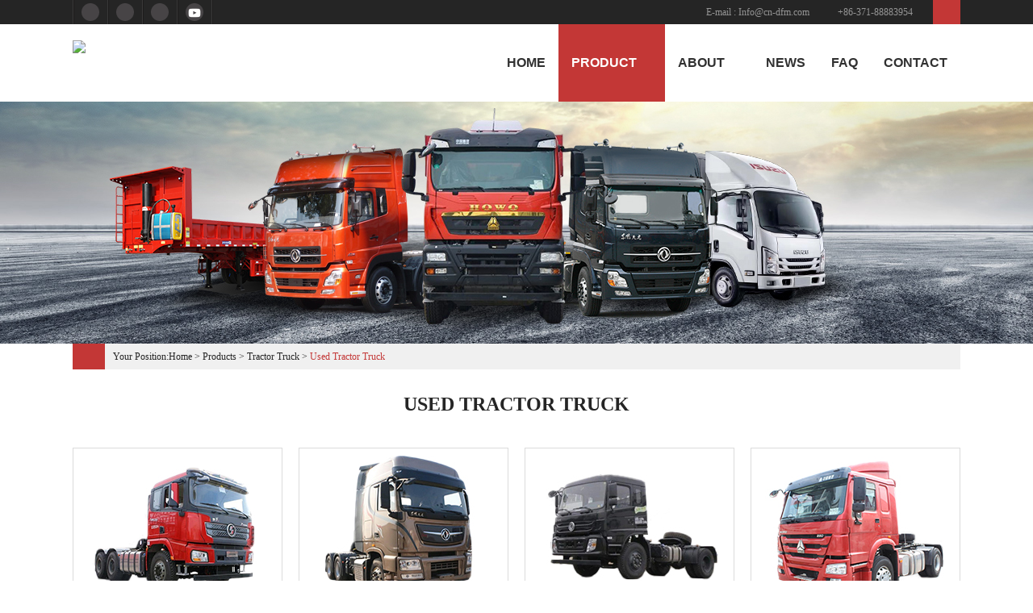

--- FILE ---
content_type: text/html
request_url: https://www.cn-dfmc.com/products/tractor-truck/used-tractor-truck/
body_size: 4971
content:
<!doctype html>
<html>
<head>
<meta charset="utf-8">
<title>Used Tractor Truck
</title>
<meta name="keywords" content="Used Tractor Truck
" />
<meta name="description" content="Used Tractor Truck
" />
<meta name="copyright" content="Zhengzhou Dongfeng Mid-South Enterprise Co., Ltd." />
<script type="text/javascript">
try {
        var urlhash = window.location.hash;
        if (!urlhash.match("fromapp"))
        {
                if ((navigator.userAgent.match(/(iPhone|iPod|Android|ios|iPad)/i)))
                {
                       var currentURL = window.location.href;
                        if(currentURL.indexOf("www") > 0 ){
                           
                                newURL = currentURL.replace(/www/, "m");

                                window.location=newURL;

                        }else{
                                newURL = currentURL.replace(/cn-dfmc/, "m.cn-dfmc");
                                 window.location=newURL;
                        }
              
                }
        }
}
catch(err)
{
}</script>
<link rel="shortcut icon" href="/favicon.ico" />
<link href="/d/css/style.css" rel="stylesheet" type="text/css">
<link rel="stylesheet" type="text/css" href="/d/css/animate.css">
<style>
#nav .nLi>.currentpr{background:#c33736; color:#fff;}
#nav .nLi>.currentpr .arrow{ background-position:-11px -22px;}
</style>
</head>
<body>
  
<div class="gaga"><!-- Google tag (gtag.js) --> <script async src="https://www.googletagmanager.com/gtag/js?id=AW-10954211650"></script> <script> window.dataLayer = window.dataLayer || []; function gtag(){dataLayer.push(arguments);} gtag('js', new Date()); gtag('config', 'AW-10954211650'); </script></div>
<div class="header">
    <div class="h_box01">
      <div class="wrapper clearfix">
        <p class="social fl">
      
        <span><a href="https://www.linkedin.com/company/68201832/admin/feed/posts/" target="_blank" class="s02"></a></span>
 <!-- <span><a href="#" target="_blank" class="s01"></a></span>
        <span><a href="#" target="_blank" class="s03"></a></span>
        <span><a href="skype:cn-dfm?chat" target="_blank" class="s04"></a></span>-->
        <span><a href="https://www.facebook.com/profile.php?id=61562812516445" target="_blank" class="s05"></a></span>
        <span><a href="https://www.instagram.com/cn_dfm/" target="_blank" style="background-image: none;">
            <img src="/d/images/zj_img_01.png" alt="">
        </a></span>
        <span><a href="https://www.youtube.com/channel/UChZWe6dKfSx-xkBHUPvlCMQ" target="_blank" style="background-image: none;">
            <img src="/d/pic/youtube.png" alt="">
        </a></span>
 <!--<span><a href="#" target="_blank" style="background-image: none;">
            <img src="/d/images/zj_img_02.png" alt="">
        </a></span>-->
        </p>
        <div id="vivo-head" class="fr">
          <div class="vivo-search">
            <script src="/d/js/js/search_news1.js"></script>
          </div>
          <div class="vivo-nav">
            <div class="search-user"> <a href="#" class="search"></a></div>
          </div>
        </div>
  <style type="text/css">
              
          </style>
        <p class="mail fr">E-mail : <a href="mailto:Info@cn-dfm.com">Info@cn-dfm.com</a><span class="tel"> +86-371-88883954</span></p>
      </div>
    </div>
    <div class="h_box02">
      <div class="wrapper clearfix">
        <p class="logo fl"><a href="/" title="logo"><img src="/d/images/logo.jpg" ></a></p>
        <ul class="fr uppercase" id="nav">
          <li class="nLi"><a href="/" title="home" class="currentho">home</a></li>
          <li class="nLi"><a href="/products/" title="product" class="currentpr">product<i class="arrow"></i></a>
            <ul class="sub_nav sub_nav_pro">
              
<li class="nLi02"><a href="https://www.cn-dfmc.com/products/dump-tipper-truck/" title="Dump/Tipper Truck">Dump/Tipper Truck</a>
              <dl>
                <dt><a href="https://www.cn-dfmc.com/products/dump-tipper-truck/" title="Dump/Tipper Truck"><img src="/d/pic/dump-truck/dump-truck.jpg" alt="Dump/Tipper Truck"></a></dt>
           
                <dd><a href="https://www.cn-dfmc.com/products/dump-tipper-truck/used-dump-tipper-truck/" title="Used Dump/Tipper Truck">Used Dump/Tipper Truck</a></dd><dd><a href="https://www.cn-dfmc.com/products/dump-tipper-truck/new-dump-tipper-truck/" title="New Dump/Tipper Truck">New Dump/Tipper Truck</a></dd>    
              </dl>
            </li>
 
                                       
                 
 
      
                

                       
         

                                           
                     
                                   
<li class="nLi02"><a href="https://www.cn-dfmc.com/products/tractor-truck/" title="Tractor Truck">Tractor Truck</a>
              <dl>
                <dt><a href="https://www.cn-dfmc.com/products/tractor-truck/" title="Tractor Truck"><img src="/d/pic/tractor-truck/tractor-truck.jpg" alt="Tractor Truck"></a></dt>
           
                <dd><a href="https://www.cn-dfmc.com/products/tractor-truck/used-tractor-truck/" title="Used Tractor Truck">Used Tractor Truck</a></dd><dd><a href="https://www.cn-dfmc.com/products/tractor-truck/new-tractor-truck/" title="New Tractor Truck">New Tractor Truck</a></dd>    
              </dl>
            </li>
 
                                       
                 
 
      
                

                       
         

                                           
                     
                                   
<li class="nLi02"><a href="https://www.cn-dfmc.com/products/semi-trailer/" title="Semi Trailer">Semi Trailer</a>
              <dl>
                <dt><a href="https://www.cn-dfmc.com/products/semi-trailer/" title="Semi Trailer"><img src="/d/pic/semi-trailer/semi-trailer.jpg" alt="Semi Trailer"></a></dt>
           
                <dd><a href="https://www.cn-dfmc.com/products/semi-trailer/low-bed-semi-trailer/" title="Low Bed Semi Trailer">Low Bed Semi Trailer</a></dd><dd><a href="https://www.cn-dfmc.com/products/semi-trailer/dump-trailer/" title="Dump Trailer">Dump Trailer</a></dd><dd><a href="https://www.cn-dfmc.com/products/semi-trailer/oil-fuel-tank-trailer/" title="Oil/Fuel Tank Trailer">Oil/Fuel Tank Trailer</a></dd><dd><a href="https://www.cn-dfmc.com/products/semi-trailer/flatbed-trailer/" title="Flatbed Trailer">Flatbed Trailer</a></dd><dd><a href="https://www.cn-dfmc.com/products/semi-trailer/van-trailer/" title="Van Trailer">Van Trailer</a></dd><dd><a href="https://www.cn-dfmc.com/products/semi-trailer/sidewall-trailer/" title="Sidewall Trailer">Sidewall Trailer</a></dd><dd><a href="https://www.cn-dfmc.com/products/semi-trailer/stake-fence-trailer/" title="Stake/Fence Trailer">Stake/Fence Trailer</a></dd><dd><a href="https://www.cn-dfmc.com/products/semi-trailer/gas-tank-trailer/" title="Gas Tank Trailer">Gas Tank Trailer</a></dd><dd><a href="https://www.cn-dfmc.com/products/semi-trailer/bulk-cement-trailer/" title="Bulk Cement Trailer">Bulk Cement Trailer</a></dd>    
              </dl>
            </li>
 
                                       
                 
 
      
                

                       
         

                                           
                     
                                   
<li class="nLi02"><a href="https://www.cn-dfmc.com/products/cargo-truck/" title="Cargo Truck">Cargo Truck</a>
              <dl>
                <dt><a href="https://www.cn-dfmc.com/products/cargo-truck/" title="Cargo Truck"><img src="/d/pic/cargo-truck/cargo-truck.jpg" alt="Cargo Truck"></a></dt>
           
                <dd><a href="https://www.cn-dfmc.com/products/cargo-truck/used-cargo-truck/" title="Used Cargo Truck">Used Cargo Truck</a></dd><dd><a href="https://www.cn-dfmc.com/products/cargo-truck/new-cargo-truck/" title="New Cargo Truck">New Cargo Truck</a></dd>    
              </dl>
            </li>
 
                                       
                 
 
      
                

                       
         

                                           
                     
                                   
<li class="nLi02"><a href="https://www.cn-dfmc.com/products/special-purpose-vehicles/" title="Special Purpose Vehicles">Special Purpose Vehicles</a>
              <dl>
                <dt><a href="https://www.cn-dfmc.com/products/special-purpose-vehicles/" title="Special Purpose Vehicles"><img src="/d/pic/special-purpose-vehicle/garbage-truck.jpg" alt="Special Purpose Vehicles"></a></dt>
           
                <dd><a href="https://www.cn-dfmc.com/products/special-purpose-vehicles/concrete-pump-truck/" title="Concrete pump truck">Concrete pump truck</a></dd><dd><a href="https://www.cn-dfmc.com/products/special-purpose-vehicles/aerial-platform/" title="Aerial Platform">Aerial Platform</a></dd><dd><a href="https://www.cn-dfmc.com/products/special-purpose-vehicles/semi-trailer-truck/" title="Semi-trailer Truck">Semi-trailer Truck</a></dd><dd><a href="https://www.cn-dfmc.com/products/special-purpose-vehicles/concrete-mixer-truck/" title="Concrete Mixer Truck">Concrete Mixer Truck</a></dd><dd><a href="https://www.cn-dfmc.com/products/special-purpose-vehicles/suction-sewage-truck/" title="Suction Sewage Truck">Suction Sewage Truck</a></dd><dd><a href="https://www.cn-dfmc.com/products/special-purpose-vehicles/motor-grader/" title="Wrecker">Wrecker</a></dd><dd><a href="https://www.cn-dfmc.com/products/special-purpose-vehicles/plate-compactor/" title="Garbage Truck">Garbage Truck</a></dd><dd><a href="https://www.cn-dfmc.com/products/special-purpose-vehicles/oil-fuel-tank-truck/" title="Oil/Fuel Tank Truck">Oil/Fuel Tank Truck</a></dd><dd><a href="https://www.cn-dfmc.com/products/special-purpose-vehicles/sprinkler-truck/" title="Sprinkler Truck">Sprinkler Truck</a></dd>    
              </dl>
            </li>
 
                                       
                 
 
      
                

                       
         

                                           
                     
                                               </ul>
          </li>
          <li class="nLi">
     <a href="https://www.cn-dfmc.com/about/2.html" title="About" class="currentab">About<i class="arrow"></i></a>
            
            <ul class="sub_nav">
              <li><a href="https://www.cn-dfmc.com/about/2.html" title="Company Profile">Company Profile</a></li>
    <li><a href="https://www.cn-dfmc.com/about/3.html" title="Speech From CEO">Speech From CEO</a></li>
    <li><a href="https://www.cn-dfmc.com/about/4.html" title="Management Philosophy">Management Philosophy</a></li>
    <li><a href="https://www.cn-dfmc.com/about/5.html" title="Social Responsibility">Social Responsibility</a></li>
                
               
            </ul>
          </li>
          <li class="nLi"><a href="/news/" title="News" class="currentne">News</a></li>
          <!--<li class="nLi"><a href="/case/" title="Case" class="currentca">Case</a></li>-->
          <li class="nLi"><a href="/faq/" title="Faq" class="currentfa">Faq </a></li>
          <li class="nLi"><a href="/contact.html" title="Contact" class="currentco">Contact</a></li>
        </ul>
      </div>
    </div>
  </div>
<!--headerEnding-->
<div class="sub_banner"> 
<img src="/d/pic/banner/banner-products.jpg" alt="products"/>          

</div>
<!--bannerEnding-->
<div class="sub_content">
  <p class="breadcrumbs wrapper wow fadeInUp"><span></span>Your position:<a href="https://www.cn-dfmc.com/index.html">Home</a>&nbsp;>&nbsp;<a href="https://www.cn-dfmc.com/products/">products</a>&nbsp;>&nbsp;<a href="https://www.cn-dfmc.com/products/tractor-truck/">Tractor Truck</a>&nbsp;>&nbsp;<a href="https://www.cn-dfmc.com/products/tractor-truck/used-tractor-truck/">Used Tractor Truck</a></p>
  <!--breadcrumbsEnding-->
  <div class="sub_main">
    <div class="wrapper">
      <p class="main_title02 uppercase wow fadeInUp"><span>Used Tractor Truck</span></p>
      <div class="proList_box">
        <div class="section">
          <ul class="index_pro clearfix">
             
                       
       <li><a href="https://www.cn-dfmc.com/products/tractor-truck/used-tractor-truck/used-shacman-x3000-tractor-truck.html" title="Used Shacman X3000 6×4 Tractor Truck">
              <div class="img_wrap">
                <p class="pic"><img src="/d/pic/dfmc-tractor/used-shacman-x3000-tractor-truck.jpg" alt="Shacman X3000 6×4 Tractor Truck"></p>
                <p class="more uppercase">View more</p>
              </div>
              <dl>
                <dt class="ellipsis">Used Shacman X3000 6×4 Tractor Truck</dt>
                <dd class="text">This used Shacman x3000 6×4 tractor truck is powerful and its strong and durable chassis allows it to withstand heavy cargo transport over long distances, making it ideal for shipping companies and commercial use.</dd>
              </dl>
              </a></li>
 
       <li><a href="https://www.cn-dfmc.com/products/tractor-truck/used-tractor-truck/dongfeng-used-tractor-trucks.html" title="Dongfeng used 6×4 tractor truck">
              <div class="img_wrap">
                <p class="pic"><img src="/d/pic/dfmc-tractor/used-dongfeng-6-4-tractor-truck.jpg" alt="Dongfeng Used 6×4 tractor truck"></p>
                <p class="more uppercase">View more</p>
              </div>
              <dl>
                <dt class="ellipsis">Dongfeng used 6×4 tractor truck</dt>
                <dd class="text">This Dongfeng used 6×4 tractor truck has excellent power and a sturdy and durable chassis, which enables the vehicle to run smoothly in any road conditions, and is an excellent choice for transporting heavy goods over long distances.</dd>
              </dl>
              </a></li>
 
       <li><a href="https://www.cn-dfmc.com/products/tractor-truck/used-tractor-truck/dongfeng-used-tractor-truck.html" title="Dongfeng Used 4x2 Tractor Truck">
              <div class="img_wrap">
                <p class="pic"><img src="/d/pic/dfmc-tractor/used-dongfeng-4-2-tractor-truck.jpg" alt="Dongfeng Used 4x2 Tractor Truck"></p>
                <p class="more uppercase">View more</p>
              </div>
              <dl>
                <dt class="ellipsis">Dongfeng Used 4x2 Tractor Truck</dt>
                <dd class="text">This used Dongfeng 4x2 tractor truck has a solid structure and a powerful engine, it can tow trailers and containers with ease, making it a cost-effective option for businesses that need heavy-duty haulage.</dd>
              </dl>
              </a></li>
 
       <li><a href="https://www.cn-dfmc.com/products/tractor-truck/used-tractor-truck/howo-used-tractor-truck.html" title="Howo 4×2 Used Tractor Truck">
              <div class="img_wrap">
                <p class="pic"><img src="/d/pic/dfmc-tractor/used-howo-4-2-tractor-truck.jpg" alt="Howo Used 4×2 Tractor Truck"></p>
                <p class="more uppercase">View more</p>
              </div>
              <dl>
                <dt class="ellipsis">Howo 4×2 Used Tractor Truck</dt>
                <dd class="text">Howo 4x2 tractor truck has a strong frame and a fuel-efficient engine, and can carry up to 40 tons, making it ideal for transporting bulky cargo over long distances.</dd>
              </dl>
              </a></li>
 
       <li><a href="https://www.cn-dfmc.com/products/tractor-truck/used-tractor-truck/used-sinotruck-howo-6x4-tractor-truck.html" title="Used Sinotruck Howo 6x4 Tractor Truck">
              <div class="img_wrap">
                <p class="pic"><img src="/d/pic/dfmc-tractor/used-howo-6-4-tractor-truck.jpg" alt="Used Sinotruck Howo 6x4 Tractor Truck"></p>
                <p class="more uppercase">View more</p>
              </div>
              <dl>
                <dt class="ellipsis">Used Sinotruck Howo 6x4 Tractor Truck</dt>
                <dd class="text">Sinotruk Howo 6x4 tractor truck is equipped with powerful engine and advanced transmission system, providing stable power output, excellent fuel efficiency, and optimal traction control.</dd>
              </dl>
              </a></li>
 
            
          </ul>
      
             

        </div>
      </div>
    </div>
  </div>
  <!--sub_mainEnding--> 
</div>
<!--contentEnding-->
<div class="footer wow fadeInUp">
  <div class="f_box01">
    <div class="wrapper clearfix">
      <div class="pro_list fl">
        <p class="title uppercase"><a href="/products/" title="Products list">Products list</a></p>
        <ul class="clearfix">
              
 
            
                        
   <li><a href="https://www.cn-dfmc.com/products/dump-tipper-truck/" title="Dump/Tipper Truck">Dump/Tipper Truck</a></li>             
 
            
                        
   <li><a href="https://www.cn-dfmc.com/products/tractor-truck/" title="Tractor Truck">Tractor Truck</a></li>             
 
            
                        
   <li><a href="https://www.cn-dfmc.com/products/semi-trailer/" title="Semi Trailer">Semi Trailer</a></li>             
 
            
                        
   <li><a href="https://www.cn-dfmc.com/products/cargo-truck/" title="Cargo Truck">Cargo Truck</a></li>             
 
            
                        
   <li><a href="https://www.cn-dfmc.com/products/special-purpose-vehicles/" title="Special Purpose Vehicles">Special Purpose Vehicles</a></li>                   
        </ul>
      </div>
      <div class="contact fl">
        <p class="title uppercase"><a href="/contact.html" title="Contact us">Contact us</a></p>
        <ul>
          <li class="mail">General Inquiry:<a href="mailto:Info@cn-dfm.com">Info@cn-dfm.com</a></li>
<li class="mail">After Sales:<a href="mailto:Info@cn-dfm.com">Info@cn-dfm.com</a></li>
          <li class="wp">Whatsapp:+86-13837172596</li>
         <!-- <li class="code">Skype：<a href="skype:cn-dfm?chat">cn-dfm</a></li>-->
          <li class="tel">Tel:+86-371-88883954</li>
          <li class="fax">Fax:+86-371-88883974<br/><br/>
<a href="http://www.cn-dfm.com/" target="_blank">Commercial Vehicles</a><br/>
<a href="http://www.cn-dfma.com/" target="_blank">Agricultural Machinery</a></li>
        </ul>
      </div>
      <div class="inquiry">
        <p class="bg"></p>
        <div class="main">
          <p class="title uppercase">Quick contact</p>
    
            <form method="post" action="/e/enews/index.php" name="formd" onsubmit="return(CheckInputd(formd))">
 <p class="name">
              <input value="Enter your name ..." onfocus="if(this.value=='Enter your name ...'){this.value=''}" onblur="if(this.value==''){this.value='Enter your name ...'}" name="name">
            </p>
            <p class="mail">
              <input value="*Enter email id ..." onfocus="if(this.value=='*Enter email id ...'){this.value=''}" onblur="if(this.value==''){this.value='*Enter email id ...'}" name="email">
            </p>
            <p class="message">
              <textarea value="*Message ..." onfocus="if(this.value=='*Message ...'){this.value=''}" onblur="if(this.value==''){this.value='*Message ...'}" name="title" >*Message ...</textarea>
            </p>
            <p class="btn">
              <input class="send uppercase" type="submit" value="submit">
<input name='enews' type='hidden' value='AddFeedback'>
          <input name="fromurl" value="" type="hidden"  />
        <input name="bid" value="1" type="hidden" />
            </p>
            </form>
          <script type="text/javascript" language="javascript">
function is_email(str) {
    if ((str.indexOf("@") == -1) || (str.indexOf(".") == -1)) {
        return false;
    }
    return true;
}
function CheckInputd(form) {
	
	form.fromurl.value=window.location.href;
 
    if (!is_email(form.email.value)){
        alert("Please specify a valid email address.");
        form.email.focus();
        return false;
    }


 if (form.title.value == '' || form.title.value == '*Message ...') {
        alert("Please enter your messages.");
        form.title.focus();
        return false;
    }


	



   
    return true;
}</script>
       
        </div>
      </div>
    </div>
  </div>
  <div class="f_box02">
    <div class="wrapper clearfix">
      <p class="copyright fl">Copyright @ Zhengzhou Dongfeng Mid-South Enterprise Co., Ltd. All rights reserved</p>
      <p class="link fr"><span>Technical Support:<a href="http://www.coverweb.cc" target="_blank">coverweb</a></span></p>
    </div>
  </div>
</div>
<div class="remarketingsetup"><script src="//code.jivosite.com/widget/voVTiBofFj" async></script>
<style>
.__jivoMobileButton {
margin-bottom: 50px !important;
}
</style></div>
<!--footerEnding--> 
<script type="text/javascript" src="/d/js/jquery-1.7.2.min.js"></script> 
<script src="/d/js/jquery.superslide.2.1.1.js" type="text/javascript"></script> 
<!--search--> 
<script type="text/javascript" src="/d/js/datouwang.js"></script> 
<!--search--> 
<script src="/d/js/wow.min.js"></script> 
<!--[if !IE]><!--><script src="/d/js/returnTop.js"></script><!--<![endif]--> 
<!--[if gt IE 6]>
<script src="/d/js/returnTop.js"></script>
<![endif]-->
<script>
$(function(){
	$(".index_pro li").addClass("wow fadeInUp")
	})
</script>
</body>
</html>

--- FILE ---
content_type: text/css
request_url: https://www.cn-dfmc.com/d/css/style.css
body_size: 9613
content:
/*reset*/
body,div,ul,ol,li,dl, dt, dd,p,h1,h2,h3,h4,h5,h6,form,fieldset,table,th,td,img,select,input,textarea{margin:0;padding:0;} 
ol,ul,li{list-style:none; } 
fieldset,img{border:0;}
img{display:block;}
label,button{cursor:pointer;}
select,input,textarea,button{outline:none;font-family:Verdana; resize:none;} 
h1,h2,h3,h4,h5,h6{font-size:12px; font-weight:normal;}
table {border-collapse:collapse; border-spacing:0; }  
body{background:#fff;color:#252525;font-size:12px;font-family:Verdana; } 
a{text-decoration:none;color:#252525;} 
em,i{font-style:normal;}
@media (min-width:1150px){body{overflow-x:hidden;}}


/*common*/
.clearfix:after{content:"\200B";display:block;height:0;clear:both;} 
.clearfix{*zoom:1;}/*IE7/6*/
.fl{float:left;}
.fr{float:right;}
.uppercase{text-transform:uppercase;}
.wrapper{width:1100px;margin:0 auto;}
.header,.content,.footer,.sub_content,.banner,.sub_banner{min-width:1100px;}



.ellipsis{text-overflow:ellipsis; overflow:hidden; white-space:nowrap;}
.radius3{-webkit-border-radius:3px; -o-border-radius:3px; -ms-border-radius:3px; -moz-border-radius:3px;border-radius:3px;}
.c_box04 .more a:hover,.sub_inquiry ul li .send:hover,.sub_inquiry ul li.btn .reset:hover,.proDetail_btn a:hover{-webkit-border-radius:30px; -o-border-radius:30px; -ms-border-radius:30px; -moz-border-radius:30px;border-radius:30px;}
.radius_half,.social a,.content .title_box p:before,.content .title_box p:after,.page a,.faq_box li p i,.about_pro ul li,.about_pro ul li img,.about_pro .pro_name{-webkit-border-radius:50%; -o-border-radius:50%; -ms-border-radius:50%; -moz-border-radius:50%;border-radius:50%;}

.h_box01 .mail,.h_box01 .mail a,.social a,#nav a,.banner .prev,.banner .next,:before,:after,#nav .arrow,.c_box01 .hd a,.index_pro li a,.index_pro dt,.index_pro dd,.index_pro .more,.index_news .date,.index_news .more,.index_news .more i,.c_box04 .more a,.f_box01 .pro_list li a,.f_box01 .contact ul li,.f_box01 .contact ul li a,.f_box02 a,.inquiry form .btn .send,.backToTop,.c_box02 .left .btn span,.c_box02 .left .btn i,.c_box02 .right .icon i,.c_box02 .right li .name,#pro_main dd a,#pro_main .product,.proList_box .t_more a,.proList_box .hd li,.page a,.l_box03 span,.l_box02 .slide .name,.l_box02 .hd a,.l_box01 dt a,.l_box01 .main dl dd ul li a,.faq_box li,.case_box .text,.case_box dt,.contact_infor li,.contact_infor li a,.sub_inquiry ul li .send,#about_menu li a span,.about_service .text_wrap,.about_service .text_wrap dl,.about_pro .pro_name,.related .slide li .pic img,.sub_inquiry ul li.btn .reset,#spec-left,#spec-right,.proDetail_btn a{transition:all .5s ease-in-out; -webkit-transition:all .5s ease-in-out;-moz-transition:all .5s ease-in-out; -o-transition:all .5s ease-in-out; -ms-transition:all .5s ease-in-out;}



/*h_box01*/
.h_box01{background:#252525; height:30px;}
.social{border-right:solid 1px #393939;box-shadow:1px 0 0 #1d1c1c; -webkit-box-shadow:1px 0 0 #1d1c1c; -o-box-shadow:1px 0 0 #1d1c1c; -ms-box-shadow:1px 0 0 #1d1c1c; -moz-box-shadow:1px 0 0 #1d1c1c;}
.social span{float:left;display:block;padding:4px 10px;border-left:solid 1px #393939;box-shadow:inset 1px 0 0 #1d1c1c; -webkit-box-shadow:inset 1px 0 0 #1d1c1c; -o-box-shadow:inset 1px 0 0 #1d1c1c; -ms-box-shadow:inset 1px 0 0 #1d1c1c; -moz-box-shadow:inset 1px 0 0 #1d1c1c;}
.social a{display:block;width:22px; height:22px;background:url(../images/social.png) no-repeat #474446;
border-top: 1px solid transparent;
-ms-box-sizing: border-box;
-webkit-box-sizing: border-box;
box-sizing: border-box;
}

.social a img {
    width: 16px;
    display: block;
    margin: 3px auto 0;
}


.social .s01{background-position:0 0;}
.social .s02{background-position:-42px 0;}
.social .s03{background-position:-81px 0;}
.social .s04{background-position:-122px 0;}
.social .s05{background-position:-162px 0;}
.social a:hover{background-color:#c33736;}



/*search*/
#vivo-head{position:relative;}
.search-user a{display:block;width:34px;height:30px;background:url(../images/icons.png) no-repeat 9px 7px #c33736; }
#vivo-head .vivo-search{background:#fff;position:absolute; z-index:9999;display:none;top:30px;right:0;padding:5px; width:650px;}
.vivo-search form{overflow:hidden;zoom:1; height:36px; margin:25px 50px;}
.vivo-search  .search_field{float:left; display:inline-block;width:400px; height:30px;line-height:30px;padding:0 5px;font-size:14px;border:solid 2px #c33736;background:none;outline:none; color:#555;}
.vivo-search .search_button{float:left;width:100px;height:34px;overflow:hidden;text-align:center;font-size:14px;color:#fff;border:none;vertical-align:middle;background:#c33736;outline:none;cursor:pointer;}


.h_box01 .mail{margin-right:25px; position:relative; _position:static; padding-left:25px;}
.h_box01 .mail:before{ content:""; position:absolute; left:0;top:8px; width:17px; height:14px;background:url(../images/icons.png) no-repeat -26px 0;}
.h_box01 .mail,.h_box01 .mail a{color:#959595; line-height:30px;}
.h_box01 .mail:hover{color:#ccc;}
.h_box01 .mail:hover a{color:#ccc; text-decoration:underline;}
span.tel{
position:relative;
display:inline-block;
padding-left:35px;
			}
			span.tel:before{
content: "";
    position: absolute;
    left:13px;
    top: 5px;
    width: 17px;
    height: 17px;
    background: url(../images/icons.png) no-repeat 0 -118px;

}


/*h_box02*/
.h_box02 .logo{margin-top:20px;}
#nav{font-family:Arial;}
#nav .nLi{float:left;position:relative;}
#nav .arrow{display:inline-block; width:9px; height:10px;background:url(../images/icons.png) no-repeat 0 -22px; vertical-align:middle; margin-left:10px; _display:none;}
#nav .nLi:hover>a .arrow{ background-position:-11px -22px;}
#nav .nLi>a{display:inline-block;padding:0 16px;font-size:16px;line-height:96px;color:#313131;font-weight:bold;}
#nav .nLi a{_display:inline-block;_padding:0 16px;_font-size:16px;_line-height:96px;_color:#313131;_font-weight:bold;}
#nav .nLi:hover>a,#nav .nLi>.currentA{background:#c33736; color:#fff;}
.sub_nav{position:absolute; z-index:9;top:96px;display:none;width:240px;background:#252525; padding:10px 0; _display:none;}
.sub_nav>li>a{display:block;color:#c1c1c1;font-size:14px;line-height:20px; padding:10px 5px 10px 45px; text-transform:capitalize; position:relative; _position:static;}
.sub_nav>li>a:before{ content:""; position:absolute; left:20px; top:16px; width:11px; height:9px; background:url(../images/icons.png) no-repeat -54px -284px;}
.sub_nav>li:hover>a{color:#fff; background:#c33736;}
.sub_nav>li:hover>a:before{ background-position:-40px -284px;}

.sub_nav_pro{width:325px;}
.sub_nav_pro .nLi02{position:relative;}
.sub_nav_pro dl{position:absolute;left:325px;top:0;display:none;background:#c33736; padding:20px 20px 15px; width:260px;}
.sub_nav_pro dt img{width:260px; height:195px; margin-bottom:10px;}
.sub_nav_pro dd a{display:block;color:#fff;line-height:20px; padding:4px 5px 4px 18px;text-transform:capitalize; position:relative;_position:static;font-size:14px;}
.sub_nav_pro dd a:before{content:""; position:absolute; left:0; top:10px; width:8px; height:8px;  background:url(../images/icons.png) no-repeat -100px -135px;}
.sub_nav_pro dd a:hover{padding-left:23px;}
.sub_nav_pro dd a:hover:before{left:5px;}



/*banner*/
.banner{position:relative;overflow:hidden;width:100%; height:587px;}
.banner .bd{position:relative;width:1920px;left:50%; margin-left:-960px;}
.banner .bd li img{width:1920px; height:580px;}
.banner .hd{position:absolute;width:1920px; height:7px; z-index:2; bottom:0; left:50%; margin-left:-960px;}
.banner .num li{width:25%; height:7px; text-indent:-9999px; float:left;background:#303135;cursor:pointer;}
.banner .num li.on{background:#c33736;}
.banner .prev,.banner .next{color:#c33736;position:absolute;top:220px;font:bold 80px/normal simsun; opacity:0; filter:alpha(opacity=0);}
.banner .prev{left:10%;}
.banner .next{right:10%;}
.banner:hover .prev,.banner:hover .next{opacity:1;filter:alpha(opacity=100);}



/*c_box01*/
.c_box01{padding:65px 0 70px; _padding:10px 0; _height:450px; _overflow:hidden;}
.content .title_box{background:url(../images/line01.jpg) repeat-x 0 center; text-align:center;margin-bottom:40px;}
.content .title_box p{display:inline-block;position:relative; _position:static; padding:0 40px;}
.content .title{font-size:34px; font-weight:bold;color:#252525; line-height:34px;}
.content .title_box p:before,.content .title_box p:after{content:""; position:absolute; top:21px; width:11px; height:11px; border:solid 2px #d6d6d6;}
.content .title_box p:before{left:0;}
.content .title_box p:after{right:0;}
.content .title_box span{display:block; color:#696969; margin-top:5px;}
.c_box01 .title_box p{background:#fff;}
.c_box01 .tempWrap{margin:0 -10px;}
.index_pro li{float:left; width:260px; margin:0 10px;_margin:0 8px; }
.index_pro li a{display:block; padding:9px; border:solid 1px #dbdbdb; background:#fff;}
.index_pro img{width:240px; height:180px;}
.index_pro dl{padding:25px 5px 20px;}
.index_pro dt,.index_news dt{color:#252525;font-size:14px;}
.index_pro .text,.index_news .text{color:#696969; line-height:20px; height:40px; overflow:hidden; margin-top:15px;}
.index_pro li:hover a{background:#c33736; border-color:#c33736;}
.index_pro li:hover dt,.index_pro li:hover .text{color:#fff;}
.index_pro .img_wrap{position:relative;}
.index_pro .more{position:absolute; width:100%; bottom:0; height:40px; color:#fff; font-size:16px; text-align:center; line-height:40px; background:rgba(37,37,37,.8); transform:translate3d(0,-20px,0); -webkit-transform:translate3d(0,-20px,0); -o-transform:translate3d(0,-20px,0); -ms-transform:translate3d(0,-20px,0); -moz-transform:translate3d(0,-20px,0); opacity:0; filter:alpha(opacity=0); _display:none;}
.index_pro  li:hover .more{transform:translate3d(0,0,0); -webkit-transform:translate3d(0,0,0); -o-transform:translate3d(0,0,0); -ms-transform:translate3d(0,0,0); -moz-transform:translate3d(0,0,0); opacity:1;filter:alpha(opacity=100);}
.c_box01 .main{position:relative;}
.c_box01 .hd{position:absolute; top:145px;width:100%;}
.c_box01 .hd a{position:absolute;width:43px;height:43px; background:#d2d2d2; text-align:center;}
.c_box01 .hd a i{display:inline-block; width:11px; height:21px; background:url(../images/icons.png) no-repeat; margin:10px 0;}
.c_box01 .hd .prev{left:-80px;}
.c_box01 .hd .next{right:-80px;}
.c_box01 .hd .prev i{background-position:-51px 0;}
.c_box01 .hd .next i{background-position:-68px 0;}
.c_box01 .hd a:hover{background-color:#c33736;}




/*c_box02*/
.c_box02{background:url(../images/bg01.jpg) no-repeat center 0; height:518px;overflow:hidden;}
.c_box02 .wrapper{padding:60px 0;}
.c_box02 .left{width:530px; padding:10px 0 0 50px;}
.c_box02 .left dt span{display:inline-block; line-height:24px; border-left:solid 3px #fff; border-right:solid 3px #fff;color:#fff; padding:0 15px;}
.c_box02 .left dt a{display:block; color:#fff; font-size:44px; font-weight:bold; margin-top:5px;}
.c_box02 .left .text{line-height:28px; color:#959595; margin:30px 0;}
.c_box02 .left .btn a{display:inline-block; margin-right:30px; width:90px; padding-right:55px; height:32px; line-height:32px; text-align:center; color:#252525; overflow:hidden; background:#fff; position:relative;} 
.c_box02 .left .btn span,.proList_box .t_more em{display:inline-block; width:55px; height:32px; background:#c33736; position:absolute; right:-6px; transform:skewX(-20deg); -webkit-transform:skewX(-20deg); -o-transform:skewX(-20deg); -ms-transform:skewX(-20deg); -moz-transform:skewX(-20deg);}
.c_box02 .left .btn i,.proList_box .t_more i{display:inline-block; width:22px; height:11px; background:url(../images/icons.png) no-repeat -50px -43px; vertical-align:middle; transform:skewX(20deg); -webkit-transform:skewX(20deg); -o-transform:skewX(20deg); -ms-transform:skewX(20deg); -moz-transform:skewX(20deg);}
.c_box02 .left .btn a:hover span{transform:skewX(-25deg); -webkit-transform:skewX(-25deg);-o-transform:skewX(-25deg); -ms-transform:skewX(-25deg); -moz-transform:skewX(-25deg); right:-8px;}
.c_box02 .left .btn a:hover i{transform:skewX(25deg); -webkit-transform:skewX(25deg); -o-transform:skewX(25deg); -ms-transform:skewX(25deg); -moz-transform:skewX(25deg);}

.c_box02 .right{width:400px; height:400px; margin-right:50px; position:relative;}
.c_box02 .right ul{margin:-15px;}
.c_box02 .right li{float:left; width:185px; height:185px; margin:15px; _margin:10px;text-align:center;}
.c_box02 .right li a{display:block; width:165px; height:165px; padding:10px;background:#fff;}
.c_box02 .right .icon{display:inline-block; width:72px; height:72px; background:#c33736; margin:25px 0 15px;}
.c_box02 .right .icon i{display:inline-block; width:30px; height:30px; background:url(../images/icons.png) no-repeat;}
.c_box02 .right .icon01 i{background-position:-98px 0;margin-top:23px;}
.c_box02 .right .icon02 i{background-position:-145px 0;margin-top:22px;}
.c_box02 .right .icon03 i{background-position:-99px -43px;margin-top:21px;}
.c_box02 .right .icon04 i{background-position:-150px -43px;margin-top:22px;}
.c_box02 .right .name{color:#252525;}
.c_box02 .right li:hover .name{color:#c33736;}
.c_box02 .right li:hover .icon i{transform:rotateY(360deg); -webkit-transform:rotateY(360deg);}
.c_box02 .ring{position:absolute; left:50%; top:50%; margin:-45px 0 0 -45px; width:46px; height:46px;background:#fff; border:solid 22px #252525;}


/*c_box03*/
.c_box03{background:#ededed; padding:65px 0 70px;}
.c_box03 .title_box p{background:#ededed;}
.index_news{margin-right:-40px;}
.index_news li{float:left; width:340px; margin-right:40px; position:relative;}
.index_news .date{position:absolute;right:0;top:0; padding:0 12px 0 35px; color:#fff; line-height:40px; background:#303135;}
.index_news .date:before{content:""; position:absolute; left:12px; top:11px;width:17px; height:16px;background:url(../images/icons.png) no-repeat -25px -20px;}
.index_news dl{background:#fff; padding:15px 15px 25px;}
.index_news .more{width:48px; height:21px; border:solid 1px #bd2820; margin-top:18px; text-align:center;}
.index_news .more i{display:inline-block; width:28px; height:11px; background:url(../images/icons.png) no-repeat -18px -43px; margin-top:5px;}
.index_news li:hover .date{background:#c33736; }
.index_news li:hover .more{width:88px;}
.index_news li:hover .more i{width:46px; background-position:0 -43px;}



/*c_box04*/
.c_box04{background:#c33736; padding:24px 0 15px;}
.c_box04 .question{width:800px; color:#fff; font-size:18px;}
.c_box04 .question span{ display:inline-block; width:33px; height:33px;color:#fff; font-size:18px; text-align:center; line-height:33px; background:#303135; margin-right:15px;}
.c_box04 .more a{display:block; color:#fff; font-size:16px; background:#303135; width:160px; text-align:center; line-height:41px;}



/*footer*/
.footer{border-top:solid 8px #c33736;}
.f_box01{background:#252525;height:360px;}
.f_box01 .wrapper{position:relative; padding:65px 0 55px;}
.f_box01 .title a,.f_box01 .title{display:block;color:#fff; font-size:18px; font-weight:bold; margin-bottom:20px;}
.f_box01 .pro_list{width:470px; margin-right:25px;}
.f_box01 .contact{width:300px;}
.f_box01 ul li{padding:10px 0 15px;}
.f_box01 ul li,.f_box01 ul li a{color:#959595;}

.f_box01 .pro_list li{float:left;width:225px; margin-right:5px; } 
.f_box01 .pro_list li a{display:block;position:relative; _position:static; }
.f_box01 .pro_list li a:before{content:""; position:absolute; left:0; top:3px; width:0; height:9px;background:url(../images/icons.png) no-repeat -60px -31px;}
.f_box01 .pro_list li:hover a{padding-left:20px;}
.f_box01 .pro_list li:hover a:before{width:14px;}

.f_box01 .contact ul li{position:relative; _position:static; padding-left:30px;}
.f_box01 .contact ul li:before{content:""; position:absolute; left:0; top:10px;width:19px; height:19px;background:url(../images/icons.png) no-repeat;}
.f_box01 .contact ul .mail:before{background-position:0 -65px;}
.f_box01 .contact ul .wp:before{background-position:-178px -147px;width: 21px;height: 21px;}
.f_box01 .contact ul .code:before{background-position:0 -172px;}
.f_box01 .contact ul .tel:before{background-position:0 -118px;}
.f_box01 .contact ul .fax:before{background-position:0 -145px;}
.f_box01 .contact ul .mail:hover{color:#eee;}
.f_box01 .contact ul .mail:hover a{color:#eee;text-decoration:underline;}

.inquiry{position:absolute;right:0; top:0;width:290px;}
.inquiry .main{background:#c33736; height:330px;width:250px; padding:0 20px;}
.inquiry .bg{background:#b72d2c; transform:skewX(20deg); -webkit-transform:skewX(20deg); -o-transform:skewX(20deg); -ms-transform:skewX(20deg); -moz-transform:skewX(20deg); height:30px; margin:0 5px 0 -5px;}
.inquiry .title{padding:35px 0 10px;}
.inquiry form p{border:solid 1px #e06868; margin-bottom:10px; position:relative; _position:static;}
.inquiry form p:after{content:""; position:absolute; right:-1px; top:-1px; width:30px; height:30px; border:solid 1px #e06868;background:url(../images/icons.png) no-repeat;}
.inquiry form .name:after{background-position:-27px -58px;}
.inquiry form .mail:after{background-position:-27px -82px;}
.inquiry form .message:after{background-position:-28px -105px;}
.inquiry input,.inquiry textarea{background:none;border:none;color:#e06868; height:30px; line-height:30px; padding:0 10px; width:197px;}
.inquiry textarea{height:50px; padding:5px 10px; line-height:20px; overflow:hidden;}
.inquiry form .btn:after{display:none;}
.inquiry form .btn{width:98px; height:30px; margin-top:15px;}
.inquiry form .btn .send{width:98px; height:30px; padding:0; color:#fff; font-size:14px; font-weight:bold; cursor:pointer;}
.inquiry form .btn:hover .send{background:#fff; border-color:#fff; color:#c33736;}



.f_box02{background:#181818; padding:15px 0;}
.f_box02 .copyright,.f_box02 .copyright a,.f_box02 .link span,.f_box02 .link a{color:#434343;}
.f_box02 .link span{display:inline-block; margin-right:10px;}
.f_box02 .link img{ display:inline-block; vertical-align:middle;}
.f_box02 .link a:hover{color:#eee;text-decoration:underline;}


/*return*/
.backToTop{width:50px; height:50px; background:url(../images/top.png) no-repeat center #111; text-indent:9999px;cursor:pointer; color:#fff; text-align:center;cursor:pointer; position:fixed; bottom:20px; right:50px; border-radius:5px; -webkit-border-radius:5px; -o-border-radius:5px; -ms-border-radius:5px; -moz-border-radius:5px;}
.backToTop:hover{background-color:#c33736;}


/*sub*/
.sub_banner{min-width:1000px;width:100%;overflow:hidden;height:300px;}
.sub_banner img{position:relative; margin-left:-960px; left:50%; height:300px;}
.sub_content{padding-bottom:70px;}
.breadcrumbs{background:#f0f0f0;height:32px;}
.breadcrumbs,.breadcrumbs a{color:#252525; text-transform:capitalize; line-height:32px;}
.breadcrumbs span{display:block;width:40px; height:32px;background:url(../images/icons.png) no-repeat -190px 5px #c33736; vertical-align:middle; margin-right:10px; float:left;}
.breadcrumbs i{ display:inline-block; width:5px; height:9px;background:url(../images/icons.png) no-repeat -63px -63px; margin:0 5px;}
.breadcrumbs a:hover{color:#c33736;}
.sub_main{padding:30px 0;}
.sub_main .main_title{color:#252525; font-size:24px; text-align:center; font-weight:bold; margin-bottom:30px;}
.sub_main .main_title02{ background:url(../images/line01.jpg) repeat-x 0 center;text-align:center;margin-bottom:30px;}
.sub_main .main_title02 span{color:#252525; font-size:24px;font-weight:bold; display:inline-block; background:#fff; padding:0 15px;}
.sub_main .sub_left{width:250px; position:relative; z-index:9;}
.sub_main .sub_right{width:825px;}



.l_box01,.l_box02,.l_box03{margin-bottom:20px;}
.l_box01 .title a,.l_box02 .title{display:block;background:#c33736;color:#fff;height:65px; line-height:65px; text-align:center;font-size:20px;font-weight:bold;}
.l_box01 dl{position:relative; margin-top:4px; }
.l_box01 dt a{color:#252525;display:block;position:relative; line-height:20px; padding:5px 5px 5px 28px;border:solid 1px #d2d2d2;}
.l_box01 dt a:before{content:"";position:absolute;top:10px;left:9px; width:11px; height:11px; background:url(../images/icons.png) no-repeat -114px -112px;}
.l_box01 dl:hover dt a{background:#c33736;color:#fff; border-color:#c33736;}
.l_box01 dl:hover dt a:before{background-position:-99px -112px;}
.l_box01 .main dl dd{position:absolute;z-index:999;top:0;left:250px;width:210px; height:auto;display:none;background:#c33736;}
.l_box01 .main dl dd ul{padding:10px 5px;}
.l_box01 .main dl dd ul li a{display:block; color:#fff; padding:6px 10px 6px 20px; line-height:20px;position:relative; _position:static;}
.l_box01 .main dl dd ul li a:before{content:""; position:absolute; left:5px; top:11px; width:8px; height:8px;  background:url(../images/icons.png) no-repeat -100px -135px;}
.l_box01 .main dl dd ul li a:hover{padding-left:25px;}
.l_box01 .main dl dd ul li a:hover:before{left:10px;}


.l_box02 .main{position:relative;}
.l_box02 .slide li{float:left;}
.l_box02 .slide .pic img{display:block;width:250px; height:187px;}
.l_box02 .slide .name{padding:12px 20px; color:#fff; font-size:14px; line-height:20px; background:#252525; text-align:center;height:40px;overflow:hidden;}
.l_box02 .slide:hover .name{background:#c33736;}
.l_box02 .hd{position:absolute; top:80px; width:100%;}
.l_box02 .hd a{position:absolute; height:30px; width:22px; background:url(../images/icons.png) no-repeat; background-color:rgba(37,40,47,0.5);}
.l_box02 .hd .prev{left:0; border-left:solid 2px #c33736; background-position:-95px -77px;}
.l_box02 .hd .next{right:0; border-right:solid 2px #c33736; background-position:-122px -77px;}
.l_box02 .hd a:hover{background-color:rgba(37,40,47,.8);}


.l_box03{position:relative;height:100px;}
.l_box03 img{width:250px; height:100px;}
.l_box03 span{position:absolute;right:0;bottom:15px;background:#c33736;color:#fff; padding:0 10px; line-height:26px; font-weight:bold;}
.l_box03:hover span{padding:0 15px;}




/*proCover*/
#pro_main{margin-right:-50px;}
#pro_main .product{float:left; width:503px; padding:10px; border:solid 1px #d2d2d2; margin:0 50px 50px 0;}
#pro_main .pic{float:left;width:240px;}
#pro_main .pic img{width:240px;height:180px;}
#pro_main dl{overflow:hidden;padding-left:20px; _height:180px;}
#pro_main dl a{display:block;}
#pro_main dt a{color:#c33736;font-size:14px; padding:5px 0 8px;}
#pro_main dd{margin-top:14px;}
#pro_main dd a{position:relative; _position:static; padding-left:15px; line-height:20px;}
#pro_main dd a:before{content:""; position:absolute; left:0; top:6px; width:8px; height:7px;background:url(../images/icons.png) no-repeat -74px -80px;}
#pro_main dd a:hover:before{ background-position:-63px -80px;}
#pro_main dd a:hover{color:#c33736;}
#pro_main .product:hover{border-color:#c33736;}




/*proList*/
.proList_box .index_pro{margin:0 -10px;}
.proList_box .index_pro li{margin-bottom:30px;}
.proList_box .section{margin-top:40px;}
.proList_box .title_box{background:url(../images/line02.jpg) repeat-x 0 center; margin-bottom:35px;}
.proList_box .title{display:inline-block; line-height:26px; padding:0 20px 0 40px; background:#fff; position:relative; _position:static; color:#252525; font-size:16px; text-transform:capitalize;}
.proList_box .title:before{content:""; position:absolute; left:0; top:0; width:24px; height:24px;background:url(../images/icons.png) no-repeat -62px -100px;}
.proList_box .t_more{display:inline-block; padding-left:20px;background:#fff;}
.proList_box .t_more a{display:inline-block; width:60px; height:26px; padding-right:26px; background:#252525; color:#fff; text-align:center; line-height:26px; position:relative; overflow:hidden;}
.proList_box .t_more em{width:36px; height:26px;right:-6px;}
.proList_box .t_more i{width:11px; height:11px; background-position:-58px -43px; margin-left:-5px;}
.proList_box .t_more a:hover{background:#c33736;}



.proList_box .hd{text-align:center;}
.proList_box .hd li {color:#252525; font-size:14px; line-height:32px; border:solid 1px #d2d2d2;display:inline-block; _float:left; margin:0 8px;cursor:pointer; }
.proList_box .hd li a{display:block;padding:0 15px; }
.proList_box .hd li:hover {background:#c33736; border-color:#c33736;}
.proList_box .hd li:hover a{color:#fff; }
 




/*pro_detail*/
.jqzoom{position:relative; _position:static;}
.jqzoom img{display:block;width:420px; height:315px;padding:9px;border:solid 1px #dbdbdb; }
#spec-n5{margin:15px 0; overflow:hidden;}
#spec-left,#spec-right{background:url(../images/icons.png) no-repeat #d1d1d1; width:15px; height:68px; float:left; cursor:pointer;}
#spec-left{background-position:-72px -236px; margin-right:10px;}
#spec-right{background-position:-98px -236px;margin-left:10px;}
#spec-left:hover,#spec-right:hover{ background-color:#c33736;}
#spec-list ul{overflow:hidden; zoom:1; width:390px;height:70px;}
#spec-list ul li{float:left; width:100px; _width:95px; height:68px;cursor:pointer;}
#spec-list ul li img{ width:80px; height:60px; display:block; padding:3px; border:solid 1px #dbdbdb;}
#spec-list ul li:hover{ border-color:#c33736;}
.zoomdiv{z-index:100;position:absolute;top:0;left:0;display:none;overflow:hidden; background:#fff;}
.bigimg{width:800px;}
.jqZoomPup{z-index:10;visibility:hidden;position:absolute;top:0px;left:0px;width:50px;height:50px;border:1px solid #aaa;background:#fede4f;opacity:0.5;-moz-opacity:0.5;-khtml-opacity:0.5;filter:alpha(Opacity=50);cursor:move;}


#detail_pro{overflow:hidden; zoom:1;margin-bottom:30px; }
#detail_pro .pic{float:left; width:440px; text-align:center;}
#detail_pro .text{width:365px;}
#detail_pro .text h1{color:#364854; font-size:18px; font-weight:bold;font-family:Arial; margin-top:15px;}
#detail_pro .data{margin:25px 0;border-top:dashed 1px #a3a3a3;border-bottom:dashed 1px #a3a3a3; padding:15px 0;}
#detail_pro .data li{padding:12px 0; overflow:hidden;zoom:1;}
#detail_pro .data li strong{display:inline-block; font-weight:normal; padding-left:20px; width:205px; float:left; color:#364854; position:relative; _position:static;}
#detail_pro .data li strong:before{content:""; position:absolute; width:8px; height:8px; left:0; top:4px; background:url(../images/icons.png) no-repeat -43px -244px;}
#detail_pro .data li span{display:block; overflow:hidden;color:#364854;}
.proDetail_btn{margin:35px 0;}
.proDetail_btn a{color:#fff; font-size:14px;display:inline-block;height:30px; line-height:30px;position:relative; _position:static; margin:0 15px 15px 0; font-family:Arial;}
.proDetail_btn a:before{content:"";position:absolute; width:17px; height:15px;background:url(../images/icons.png) no-repeat;}
.proDetail_btn .mail{background-color:#c33736; width:100px; padding-left:40px;}
.proDetail_btn .chat{background-color:#f39111;width:95px; padding-left:45px;}
.proDetail_btn .mail:before{background-position:-133px -235px;left:15px;top:8px;}
.proDetail_btn .chat:before{background-position:-134px -210px;left:20px;top:9px;}
.share{overflow:hidden;zoom:1;}
.share span{float:left;}
.share div{float:left;margin-left:5px;display:inline-block;}


.detail_main .tab_menu li{float:left;text-align:center; border:solid 2px #dcdcdc; line-height:36px; cursor:pointer; margin-left:-2px; width:273px; color:#364854; font-size:16px;}
.detail_main .tab_menu li.current{background:#c33736;color:#fff;}
.detail_main .tab_box{padding:25px 0;}
.detail_main .tab_box .hide{display:none;}
.detail_main .section {line-height:24px; color:#364854; margin-bottom:20px;}
.detail_main .section p{line-height:24px; color:#364854; margin-bottom:20px;}


.sub_inquiry .tip02{height:32px; background:#c33736; line-height:32px; font-size:14px; font-weight:bold; color:#fff; padding:0 20px;}
.sub_inquiry ul li.btn{text-align:center;}
.detail_main .sub_inquiry ul li.btn input{width:160px; height:34px;color:#fff; border:none;padding:0 0 0 20px; box-shadow:none; margin:10px 12px; font-size:16px; float:none; cursor:pointer;}
.detail_main .sub_inquiry ul li.btn .send{background:url(../images/icons.png) no-repeat -100px -143px #f39111; font-weight:normal;}
.sub_inquiry ul li.btn .reset{background:url(../images/icons.png) no-repeat -98px -172px #c33736;}


.related{margin-top:30px;}
.related .title_box{background:#25282f; height:30px; line-height:30px; margin-bottom:20px;}
.related .sub_title{display:inline-block;font-weight:bold; padding:0 10px; color:#fff; background:#c33736; font-size:16px;}
.related .btn{background:#c33736; display:inline-block; height:30px; overflow:hidden;}
.related .btn a{display:inline-block; width:8px; height:15px; background:url(../images/icons.png) no-repeat; margin-top:8px; padding:0 10px;}
.related .btn .prev{ background-position:-30px -212px; border-right:solid 1px #fff; padding-right:11px;}
.related .btn .next{ background-position:-65px -212px;}
.related .tempWrap{margin:0 -8px;}
.related .slide li{float:left; width:195px; margin:0 8px;margin:0 5px\9;_margin:0 5px;}
.related .slide li .pic img{ display:block; width:180px; height:135px; padding:6px; border:solid 1px #d2d2d2;}
.related .slide li .name{ padding:7px; color:#333; text-align:center;}
.related .slide li:hover .pic img{ border-color:#c33736;}





/*news*/
.news_box{margin-top:10px;}
.news_box .index_news dl{background:#f0f0f0;}
.news_box .index_news li{margin-bottom:40px;}

.page_box{border:solid 1px #d2d2d2; height:50px; margin-top:30px; padding:0 20px;}
.page_tip{width:200px; color:#222; line-height:50px; font-size:14px;}
.page{width:50%; height:24px; line-height:24px; padding:13px 0; text-align:right;}
.page a{display:inline-block; width:24px; height:24px; color:#252525;font-size:14px; text-align:center; margin:0 5px;}
.page a:hover{background-color:#c33736; color:#fff;}
.page .prev,.page .next{display:inline-block; width:15px; height:11px;background:url(../images/icons.png) no-repeat; vertical-align:middle; border-radius:0; -webkit-border-radius:0; -o-border-radius:0; -ms-border-radius:0; -moz-border-radius:0;}
.page .prev{background-position:-36px -136px;}
.page .next{background-position:-54px -136px;}
.page a.prev:hover,.page a.next:hover{background-color:#fff;}



/*faq*/
.faq_box li{margin-bottom:20px; padding:15px 12px 20px; border:solid 1px #d2d2d2;overflow:hidden; zoom:1;}
.faq_box li p i{display:inline-block; width:25px; height:25px; float:left; text-align:center; line-height:25px; color:#fff; margin-right:10px;}
.faq_box li p span{display:block; overflow:hidden;}
.faq_box .question span{color:#252525; line-height:25px;}
.faq_box .answer{margin-top:15px;}
.faq_box .answer span{color:#696969; line-height:26px;}
.faq_box li .question i{background:#252525;}
.faq_box li .answer i{background:#c33736;}
.faq_box li:hover{border-color:#c33736;}


/*case*/
.case_box li{background:#f0f0f0;overflow:hidden; zoom:1; margin-bottom:20px;}
.case_box .pic{float:left;}
.case_box .pic img{width:260px; height:195px;}
.case_box dl{overflow:hidden;padding:25px;}
.case_box dt{color:#252525; font-size:14px;}
.case_box .view{margin:15px 0;color:#c33736; padding-left:30px; position:relative; _position:static;}
.case_box .view:before{content:"";position:absolute;width:21px;height:12px; left:0; top:2px;background:url(../images/icons.png) no-repeat -162px -85px;}
.case_box .text{color:#696969; line-height:24px; height:72px; overflow:hidden;}
.case_box li:hover dt{color:#c33736;}
.case_box li:hover .text{color:#555;}


/*contact*/
.contact_box .title{color:#c33736; font-size:16px; line-height:40px;text-align:center; border:solid 2px #c33736;}
.contact_infor{margin:25px 0 40px;}
.infor_title{color:#c33736; font-size:18px; font-weight:bold;padding-left:10px;}
.contact_infor ul{width:330px;padding-left:10px;}
.contact_infor li{margin-top:15px;position:relative; _position:static; color:#252525; font-size:14px; padding-left:30px; line-height:22px;}
.contact_infor li:before{content:""; position:absolute; left:0; top:2px; width:19px; height:20px;background:url(../images/icons.png) no-repeat;}
.contact_infor .add:before{background-position:0 -196px;}
.contact_infor .code:before{background-position:0 -225px;}
.contact_infor .tel:before{background-position:0 -280px;}
.contact_infor .fax:before{background-position:0 -254px;}
.contact_infor .mail:before{background-position:-34px -156px;}
.contact_infor .skype:before{background-position:-33px -180px;}
.contact_infor .wp:before{background-position: -179px -186px;width: 21px;}
.contact_infor .mail:hover,.contact_infor .skype:hover{color:#c33736;}
.contact_infor .mail:hover a,.contact_infor .skype:hover a{color:#c33736; text-decoration:underline;}



.sub_inquiry .tip{background:#f0f0f0; color:#3d3d3d; height:50px;}
.sub_inquiry .tip i{float:left; display:inline-block;width:50px; height:50px;background:url(../images/icons.png) no-repeat -58px -147px; border-right:solid 1px #fff; margin-right:10px;}
.sub_inquiry .tip span{ display:block; overflow:hidden;line-height:50px; font-size:14px;}
.sub_inquiry ul{padding:25px 20px;border:solid 1px #e5e5e5; border-top:none;}
.sub_inquiry ul li{margin-top:12px; overflow:hidden;zoom:1;}
.sub_inquiry ul li i{font-style:normal; color:#d91b04; margin-top:10px;}
.sub_inquiry ul li span{display:inline-block; width:120px; margin-right:10px; text-align:right;color:#3e3e3e; line-height:26px;float:left;}
.sub_inquiry ul li input,.sub_inquiry ul li textarea{border:solid 1px #d2d2d2;height:26px;line-height:26px; background:none; width:605px; padding:0 5px; color:#999;float:left;}
.sub_inquiry ul li textarea{height:110px; padding:3px 5px; line-height:20px;}
.sub_inquiry ul li .send{font-size:14px; color:#fff; font-weight:bold; width:190px;padding:0 0 0 35px;height:40px; border:none; cursor:pointer; margin-left:130px; background:url(../images/icons.png) no-repeat -130px -103px #c43c39; margin-top:20px;}



/*about*/
.about_box{margin-top:10px;}
#about_menu{margin:0 -5px 30px 0;}
#about_menu li{float:left; width:216px; line-height:40px; text-align:center;margin-right:5px;}
#about_menu li a{display:block; position:relative; padding-bottom:7px; text-align:center; _position:static;}
#about_menu li a:after{content:"";position:absolute; bottom:0; width:0; height:0; border-style:solid; border-color:#981a19 transparent; border-width:7px 8px 0 8px; opacity:0;filter:alpha(opacity=0); left:50%; margin-left:-8px;}
#about_menu li a span{display:block;font-size:14px;background:#e7e7e7;}
#pro_menu li:hover span,#about_menu li.current a span,#about_menu li:hover a span{background:#c33736;color:#fff;}
#pro_menu li:hover a:after,#about_menu li.current a:after,#about_menu li:hover a:after{opacity:1; filter:alpha(opacity=100);}




.about_box p{font-size:14px; line-height:32px; margin-top:25px;}

.about_company{ margin-top:40px;}
.about_company .a_logo{margin:0;}
.about_company .a_logo img{width:200px; height:120px;margin:0 25px 25px 0;}
.about_box .company_title{margin-left:225px;font-size:18px; font-weight:bold; border-bottom:solid 1px #e7e7e7; padding-bottom:10px; margin-bottom:-10px;}
.about_pro .pro_title{text-align:center; background:url(../images/line01.jpg) repeat-x 0 center;}
.about_pro .pro_title a{ display:inline-block; padding:0 15px; background:#fff; color:#131313; font-size:20px; font-weight:bold;}
.about_pro ul{margin:30px -30px 0 0;}
.about_pro ul li{float:left; width:196px; height:196px; position:relative; margin:0 30px 30px 0;}
.about_pro .pro_name{position:absolute; width:100%; height:100%; left:0;top:0; background:#c33736; text-align:center; transform:scale(0); -webkit-transform:scale(0); -o-transform:scale(0); -ms-transform:scale(0); -moz-transform:scale(0); opacity:0; filter:alpha(opacity=0);}
.about_pro .pro_name p{display:table-cell;height:196px; vertical-align:middle; padding:0 40px;}
.about_pro .pro_name span{ display:inline-block; color:#fff; font-size:14px; line-height:20px; padding:15px 0; border-top:solid 1px #ed8d8c; border-bottom:solid 1px #ed8d8c;}
.about_pro ul li:hover .pro_name{transform:scale(1);-webkit-transform:scale(1); -o-transform:scale(1); -ms-transform:scale(1); -moz-transform:scale(1);opacity:1; filter:alpha(opacity=100);}
.about_company .pic_text{margin-bottom:50px;}
.about_company .pic_text span{ display:inline-block; width:530px;}



.about_speech{padding-top:20px;}
.about_speech .ceo{margin: -105px 0 0;}
.about_speech .ceo img{ margin:0 25px 25px 0; width:430px; height:285px;}
.about_box .speech_title{border-bottom:solid 1px #e7e7e7; padding-bottom:30px; margin-left:455px; margin-bottom:-10px;}
.about_box .speech_title .title{font-size:18px; font-weight:bold; margin:0;}
.speech_title .key_word{color:#c33736; line-height:28px; border:solid 1px #c33736; display:inline-block; padding:0 10px; margin-top:15px; }
.speech_title .key_word span{ display:inline-block; padding:0 15px; color:#c33736; font-size:16px;}

.about_manage{margin-top:40px;}
.about_manage .title{color:#c33736; font-size:18px; font-weight:bold; border:solid 1px #c33736; text-align:center; line-height:44px;}
.about_manage dl{margin:40px; text-align:center;}
.about_manage dl dt{font-size:14px; font-weight:bold; margin-bottom:15px;}


.about_social ul li{padding:35px 0; border-bottom:solid 1px #d2d2d2;}
.about_social .pic{margin:0;}
.about_social .pic img{width:180px; height:180px;}
.about_social dl{overflow:hidden; padding:15px 0 0 20px;}
.about_social dl dt{font-size:16px; font-weight:bold; margin-bottom:20px;}
.about_social dl dd,.about_manage dl dd{font-size:14px; line-height:32px;}

.about_service .title{font-size:26px; font-weight:bold;text-align:center; padding-top:15px;}
.about_service ul{margin:40px -40px 0 0;}
.about_service li{float:left; width:340px; margin-right:40px; position:relative; overflow:hidden;}
.about_service .text_wrap{position:absolute; width:100%; height:140px; left:0; bottom:-40px; background:rgba(195,55,54,.8);transform:skewY(-10deg); -webkit-transform:skewY(-10deg); -o-transform:skewY(-10deg); -ms-transform:skewY(-10deg); -moz-transform:skewY(-10deg);}
.about_service .text_wrap dl{color:#fff; padding:35px 30px; text-align:center;transform:skewY(10deg); -webkit-transform:skewY(10deg); -o-transform:skewY(10deg); -ms-transform:skewY(10deg); -moz-transform:skewY(10deg);}
.about_service .text_wrap dt{font-size:18px; font-weight:bold; padding:10px 0 35px;}
.about_service .text_wrap dd{font-size:14px; line-height:26px;}
.about_service li:hover .text_wrap{height:120%;}
.about_service li:hover dl{ margin-top:100px;}

.title_box .detail_title{font-size: 16px;line-height: 32px;margin-top: 25px;text-align:center;font-weight:bold;}
.title_box .date{color:#878787; margin-top:10px;text-align:center;}
.sub_main .detail{font-size:14px; line-height:22px;}

.detail_tip{margin-top:20px;font-size:14px;}
.news_list{margin:20px 0;}
.news_list li{margin-top:10px;}
.news_list li a{color:#8c8c8c;}
.news_list li:hover a{text-decoration:underline; color:#666;}












--- FILE ---
content_type: application/javascript
request_url: https://www.cn-dfmc.com/d/js/js/search_news1.js
body_size: 498
content:
function search_check(obj){if(obj.keyboard.value.length==0){alert('please enter search keywords');return false;}return true;}document.write("<form name=\'search_js1\' method=\'post\' action=\'https://www.cn-dfmc.com/e/search/index.php\' onsubmit=\'return search_check(document.search_js1);\'  class=\"flow\"><input name=\'show\' type=\'hidden\' value=\'title,titlepic\'><input name=\'classid\' type=\'hidden\' value=\'1\'>                 <input type=\"text\" name=\"keyboard\" class=\"search_field\" placeholder=\"Product name\"/>            <input type=\"submit\" value=\"Search\" class=\"search_button\"/>           </form> ");